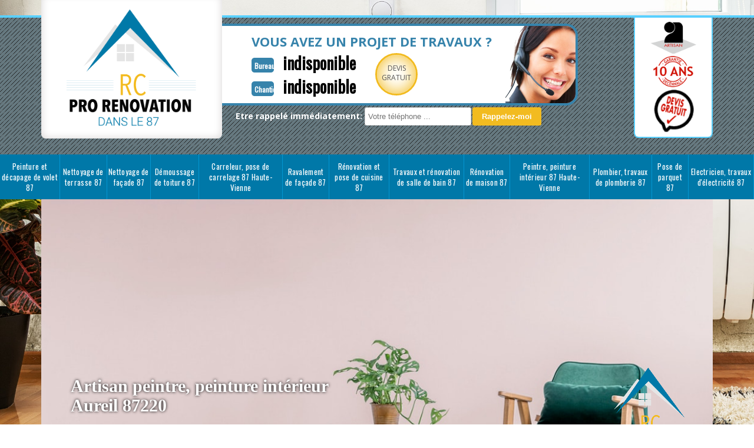

--- FILE ---
content_type: text/html; charset=UTF-8
request_url: https://www.entreprise-renovation-87.fr/artisan-peintre-peinture-interieur-aureil-87220
body_size: 5290
content:
<!DOCTYPE html>
<html dir="ltr" lang="fr-FR">
<head>
		<meta charset="UTF-8" />
    <meta name=viewport content="width=device-width, initial-scale=1.0, minimum-scale=1.0 maximum-scale=1.0">
    <meta http-equiv="content-type" content="text/html; charset=UTF-8" >
    <title>Artisan peintre, peinture intérieure à Aureil tel: 05.33.06.15.64</title>
        <meta name="description" content="Artisan peintre à Aureil 87220, RC pro rénovation se met à votre disposition pour peindre votre intérieure selon vos goûts, travaux réalisés avec minutie et dans les règles de l'art">        
    <link rel="shortcut icon" href="/skins/default/images/favicon.ico" type="image/x-icon">
	<link rel="icon" href="/skins/default/images/favicon.ico" type="image/x-icon">
    
</head>
<body class="Desktop ville">
    
    <header class="header"><div id="TopNavigation"><div class="container"><div class="head-tablet"><div class="rightNav"><div class="container"><div class="logoArtisan"><img loading="lazy" src="/skins/default/images/img/logo_artisan.png" alt="Artisan"><img loading="lazy" src="/skins/default/images/img/logo_gdecennale.png" alt="Garantie decennale"><img loading="lazy" src="/skins/default/images/img/logo_devisGratuit.png" alt="Devis gratuit"></div></div></div><a href="/" title="Picque David" class="logo"><img loading="lazy" src="/skins/default/images/logo.png" alt="Logo Picque David" /></a><div class="Tels"><div class="list-phone"><p class="text-phone">Vous avez un projet de travaux ?</p><div><div class="tel-head"><p class="tel"><span class="typeTel">Bureau</span><a href="tel:indisponible">indisponible</a></p><p class="tel"><span class="typeTel">Chantier</span><a href="tel:indisponible">indisponible</a></p></div><a href="/devis-gratuit" title="Devis gratuit" class="btn-devis">Devis<br>gratuit</a></div></div><img loading="lazy" src="/skins/default/images/photo.png" alt=""></div><div class="Rappel"><b>Etre rappelé immédiatement: </b><form action="/message.php" method="post" id="rappelImmediat"><input type="text" name="mail" id="mail2" value=""><input type="hidden" name="type" value="rappel"><input type="text" name="numtel" required="" placeholder="Votre téléphone ..." class="form_input son_phone"><input type="submit" name="OK" value="Rappelez-moi" class="btn btn_submit rappel-moi"></form></div></div></div></div><div id="BotNavigation"><div class="container"><nav class="nav"><ul class="nav-list"><li class="nav-item"><a href="entreprise-peinture-decapage-volet-haute-vienne-87">Peinture et décapage de volet 87</a></li><li class="nav-item"><a href="entreprise-nettoyage-terrasse-haute-vienne-87">Nettoyage de terrasse 87</a></li><li class="nav-item"><a href="entreprise-nettoyage-facade-haute-vienne-87">Nettoyage de façade 87</a></li><li class="nav-item"><a href="entreprise-demoussage-toiture-haute-vienne-87">Démoussage de toiture 87</a></li><li class="nav-item"><a href="artisan-carreleur-pose-carrelage-haute-vienne-87">Carreleur, pose de carrelage 87 Haute-Vienne</a></li><li class="nav-item"><a href="entreprise-ravalement-facade-haute-vienne-87">Ravalement de façade 87</a></li><li class="nav-item"><a href="entreprise-renovation-pose-cuisine-haute-vienne-87">Rénovation et pose de cuisine 87</a></li><li class="nav-item"><a href="entreprise-travaux-renovation-salle-bain-haute-vienne-87">Travaux et rénovation de salle de bain 87</a></li><li class="nav-item"><a href="/">Rénovation de maison 87</a></li><li class="nav-item"><a href="artisan-peintre-peinture-interieur-haute-vienne-87">Peintre, peinture intérieur 87 Haute-Vienne</a></li><li class="nav-item"><a href="artisan-plombier-travaux-plomberie-haute-vienne-87">Plombier, travaux de plomberie 87</a></li><li class="nav-item"><a href="entreprise-pose-parquet-haute-vienne-87">Pose de parquet 87</a></li><li class="nav-item"><a href="artisan-electricien-travaux-electricite-haute-vienne-87">Electricien, travaux d'électricité 87</a></li></ul></nav></div></div><div id="MiddleNavigation"><div class="container"><img loading="lazy" src="/skins/default/images/logo.png" class="logo-slider"><div class="titre-slider"></div><div class="homeslider"><div class="diapo" style="background-image:url(/skins/default/images/slider-38.jpg)"></div></div><h1 class="logo-h1">Artisan peintre, peinture intérieur Aureil 87220</h1></div></div></header>
    <div class="Contenu"><div class="container"><div class="corps"><div class="mainleft"><div class="Block Block0"><div class="row"><div class="col-md-7"><div class="imgT" style="background-image: url(/photos/1567159-peintre-interieur-aureil-87220-rc-pro-renovation-1.jpg);"></div></div><div class="col-md-5"><div class="text-bloc0"><h2>Appliquez la peinture pour l’intérieur de votre maison à Aureil </h2><p>Faites-vous appel à RC pro rénovation si vous avez besoin d’un nouveau look à l’intérieur de votre maison. Si vous voulez y mettre une décoration fantastique et une couleur harmonieuse, que ce soit un projet de relise à neuf ou d’une nouvelle construction, c’est une entreprise fiable et très accessible partout à Aureil 87220 et son entourage. Votre maison sera une habitation très fabuleuse et attirante après son intervention. Si vous voulez être bien satisfait, découvrez le service offert par RC pro rénovation à Aureil 87220.
</p></div></div></div></div><div class="Block Block1"><h2>Engagez un artisan peinture expérimenté à Aureil</h2><p>Au cas où vous pensez faire la réalisation des travaux de peintures à l’intérieur de votre maison, RC pro rénovation est disponible à satisfaire toutes vos préférences et vos désirs car c’est une entreprise de peinture en bâtiment qui travaille avec un artisan peinture très expérimenté à Aureil 87220. Elle vous garantit aussi une peinture très harmonieuse et qui réponde à votre besoin grâce à ses ressources. Il vous suffit d’adresser à RC pro rénovation si vous voulez bénéficier de ce service car dans ce domaine, c’est la meilleure. 
</p></div><div class="Block Block2"><div class="ImgFull"><img loading="lazy" src="/photos/1567159-peintre-interieur-87220-2.jpg" alt="Peintre Intérieur  87220"/><img loading="lazy" src="/photos/1567159-peintre-interieur-3.jpg" alt="Peintre Intérieur"/></div><h2>Peintre intérieur</h2><p>C’est décidé ? Vous voulez peindre votre d’intérieur. La bonne peinture à choisir, la préparation du support en passant par la technique de traitement, il faut consultez des experts comme RC pro rénovation qui se situe dans Aureil 87220. Aussi, RC pro rénovation dispose des outils des méthodes pour réussir sa peinture d’intérieur. De ce fait, faites-vous aider par des professionnels pour la bonne réalisation de votre projet. RC pro rénovation  sera à votre disposition pour vous faire profiter de plusieurs services selon vos demandes et vos attentes. N’hésitez pas à faire appel aux artisans du RC pro rénovation. 
</p></div><div class="Block Block3"><h2>Devis peinture intérieure</h2><p>La durabilité de la peinture dépend de la gamme de peinture que vous avez choisie. D’autant plus, pour le bien de votre maison, les experts peuvent vous conseiller de choisir la peinture haute gamme même si cela s’avère couteuse. De ce fait, avant d’acheter la peinture et de peindre votre intérieur, faites d’abord le devis pour éviter les mauvaises surprises. De ce fait, RC pro rénovation qui se s’installe dans Aureil 87220 peut établir un devis détaillé pour votre projet. Il faut contacter des experts comme RC pro rénovation pour assurer le travail avec perfection. 
</p></div><div class="Block Block4"><h2>Entreprise de peinture intérieure</h2><p>Confiez le travail de peinture des murs et des plafonds à l’entreprise RC pro rénovation. En effet, il estimera le volume de peinture nécessaire pour votre projet. Dans ce cas, l’entreprise vous appui sur le choix de la peinture idéale pour votre habitation. Par ailleurs, une bonne peinture décore l’intérieur de votre maison. De ce fait, faites appel à l’entreprise RC pro rénovation pour peindre  vos murs et vos plafonds. Par ailleurs, l’entreprise dispose des artisans experts dans ce domaine pour la bonne réalisation des travaux. Contactez l’entreprise RC pro rénovation qui se situe dans Aureil 87220. 
</p></div><div class="Block Block5"><h2>Peintre intérieur</h2><p>Faites accomplir les travaux de peinture intérieure par un professionnel du RC pro rénovation. En effet, il existe des techniques bien à adaptés pour conserver les biens de votre maison des tâches de peinture. Aussi, préparez le chantier, cela porte avantage dans le gain du temps du professionnel et réduit les dépenses sur les travaux de peinture intérieur. Donc, pour le bien de votre maison, il est mieux de faire appel à RC pro rénovation qui se situe dans Aureil 87220 pour peindre votre mur intérieur. RC pro rénovation sera à votre disposition tout au long de l’année.
</p></div><div class="Block Block6"><h2>Entreprise de peinture intérieure</h2><p>Si vous désirez peindre votre intérieur, un professionnel  de l’entreprise RC pro rénovation saura vous guider vers le produit le plus ajusté à vos besoins et à votre budget. En effet, la peinture a pour rôle de protéger et de décorer votre mur ou votre plafond. Ainsi, avec la peinture, votre mur sera plus performant et résiste un peu plus à l’apparition des moisissures. De ce fait, réalisez la peinture de votre intérieur en consultant l’entreprise RC pro rénovation qui se siège dans Aureil 87220. Les artisans de l’entreprise RC pro rénovation seront toujours à votre service. 
</p></div><div class="Block Block7"><h2>Peintre intérieur</h2><p>Vous êtes décidé ? Vous désirez faire une peinture de votre d’intérieur. Il faut choisir la bonne peinture et préparer le support en passant par la technique d’application, il faut consultez des exercés comme RC pro rénovation qui se situe dans Aureil 87220. Aussi, RC pro rénovation dispose des matériaux des moyens pour réussir sa peinture d’intérieur. De ce fait, faites-vous assister par des spécialistes pour la bonne exécution de votre projet. RC pro rénovation  sera à votre disposition pour vous faire bénéficier de plusieurs prestations selon vos demandes et vos attentes. N’hésitez pas à faire appel aux artisans du RC pro rénovation. 
</p></div><div class="Block Block8"><h2>Pose d'enduit intérieur</h2><p>En général, avant de passer l’enduit, il faut d’abord traiter les traces d’humidités ou les mousses sur votre mur. Aussi, le mieux c’est de consulter les experts pour trouver la source de cette humidité qui peut nuire à l’état de votre mur. Ainsi, après cette opération, vous pouvez enduire le mur de votre habitation en contactant RC pro rénovation qui se situe dans Aureil 87220. Les outils utilisés par RC pro rénovation sont appropriés à la bonne exécution de votre projet. Alors, appelez RC pro rénovation pour un meilleur service à un prix qui convient à votre moyen financier. 
</p></div><div class="Block Block9"><h2>Une entreprise de peinture fiable et pas chère à Aureil ?</h2><p>RC pro rénovation met à votre disposition un service de mise en œuvre de peinture intérieur grâce à ses possibilités et ses ressources. Afin de vous aider à rechercher les peintures idéales en fonction de vos goûts et des matériaux qui compose vos murs, vous bénéficiez de nombreux conseils avec cette entreprise. Elle est connue pour son accessibilité et de sa disponibilité et c’est aussi un bon choix si vous voulez avoir une peinture intérieur impeccable et harmonieuse à Aureil 87220. Vous pouvez également contactez RC pro rénovation pour demander un devis avant de commencer les travaux.</p></div><div class="Block Block10"><h2>Fiez-vous à une entreprise fiable pour la peinture intérieure à Aureil </h2><p>Vous pouvez découvrir des tarifs avantageux avec RC pro rénovation. Faites appel à cette entreprise si vous voulez réaliser des travaux de peinture à l’intérieur de votre bâtiment car elle vous propose un service avec un prix abordable et aussi c’est la plus digne de confiance à Aureil 87220. Elle est en même temps toujours disponible pour répondre à toutes vos questions ou demandes. En outre, pour des travaux que vous pensez réaliser à l’avenir, vous pouvez lui demander un devis. Contactez sans hésiter RC pro rénovation si vous avez besoin d’un service de peinture intérieure de votre bâtiment. 
</p></div></div><div class="rightBl"><div class="row"><div class="col-md-6"><div class="mainright"><div class="Devisgratuit"><h3>Demande de devis gratuit</h3><form action="/message.php" method="post" id="FormDevis"><input type="text" name="mail" id="mail" value=""><input type="text" name="nom" required="" class="form-input" placeholder="Votre Nom"><input type="text" name="code_postal" required="" class="form-input" placeholder="Votre code postal"><input type="text" name="email" required="" class="form-input" placeholder="Votre email"><input type="text" name="telephone" required="" class="form-input" placeholder="Votre téléphone"><textarea name="message" required="" class="form-input" placeholder="Votre message"></textarea><input type="submit" value="Envoyer" class="btn btn-submit"></form></div></div></div><div class="col-md-6"><div class="coordonne"><h3>Nos coordonnées</h3><p class="tel"><span class="typeTel">Bureau</span><a href="tel:indisponible">indisponible</a></p><p class="tel"><span class="typeTel">Chantier</span><a href="tel:indisponible">indisponible</a></p></div><div class="Telcontact"></div><div class="MapRight"><h3>Nous localiser</h3><div id="Map"></div><p><i class="icon icon-map"></i>Peintre Intérieur   Aureil<br/><br/>indisponible</p></div></div></div></div></div><div class="Services"><h2 class="Titre">Autres services</h2><div class="Liens"><a href="/entreprise-peinture-decapage-volet-aureil-87220">Peinture et décapage de volet Aureil</a><a href="/entreprise-nettoyage-terrasse-aureil-87220">Nettoyage de terrasse Aureil</a><a href="/entreprise-nettoyage-facade-aureil-87220">Nettoyage de façade Aureil</a><a href="/entreprise-demoussage-toiture-aureil-87220">Démoussage de toiture Aureil</a><a href="/artisan-carreleur-pose-carrelage-aureil-87220">Carreleur, pose de carrelage Aureil 87220</a><a href="/entreprise-ravalement-facade-aureil-87220">Ravalement de façade Aureil</a><a href="/entreprise-renovation-pose-cuisine-aureil-87220">Rénovation et pose de cuisine Aureil</a><a href="/entreprise-travaux-renovation-salle-bain-aureil-87220">Travaux et rénovation de salle de bain Aureil</a><a href="/entreprise-renovation-maison-aureil-87220">Rénovation de maison Aureil</a><a href="/artisan-plombier-travaux-plomberie-aureil-87220">Plombier, travaux de plomberie Aureil</a><a href="/entreprise-pose-parquet-aureil-87220">Pose de parquet Aureil</a><a href="/artisan-electricien-travaux-electricite-aureil-87220">Electricien, travaux d'électricité Aureil</a></div></div></div></div></div>
    <footer id="footer"><div class="container"><div class="content-foot"><div class="row"><div class="col-md-5"><p class="copyright">©2019 Tout droit réservé - <a href="/mentions-legales" title="Mentions légales">Mentions légales</a></p></div><div class="col-md-2"><a href="/" title="Picque David" class="logo"><img loading="lazy" src="/skins/default/images/logo.png" alt=""/></a></div><div class="col-md-5"><p class="menu-foot"><strong>Spécialiste ramonage de cheminée 78 Yvelines</strong></p></div></div></div><div class="addr-foot"><p class="adresse">indisponible</p><p class="tel"><span><a href="tel:indisponible">indisponible</a></span> / <span><a href="tel:indisponible">indisponible</a></span></p></div></div></footer>


<link href="/skins/default/css/style.css" rel="stylesheet" type="text/css"/>
<link href="https://fonts.googleapis.com/css?family=Open+Sans:400,700|Oswald&display=swap" rel="stylesheet">

<script src="/js/jquery.min.js"></script>
<script src="/js/scripts.js"></script>
<script src="skins/default/js/jquery-migrate-1.2.1.min.js"></script>
<script src="skins/default/js/slick.min.js"></script>


<!--script src="https://maps.googleapis.com/maps/api/js?key=AIzaSyBsV50RzLBWjy4e8WiF4nLLWnwFXAPtgSM"></script-->
<!--<script src="http://maps.google.com/maps/api/js"></script>-->
<script src="/js/gmap3.min.js"></script>

<script type="text/javascript">		
		var Support = 'Desktop';
		$(document).ready(function(){
		// Js lancés une fois la page chargée
			
		          initAnalytics('_');
		
        // Append the mobile icon nav
        $('.header').find('.rightNav').append($('<div class="nav-mobile"></div>'));
        $('.nav-item').has('ul').prepend('<span class="nav-click"><i class="nav-arrow"></i></span>');
        $('.nav-mobile').click(function(){
            $('.nav-list').toggle();
        });
        $('.nav-list').on('click', '.nav-click', function(){
            $(this).siblings('.nav-submenu').toggle();
            $(this).children('.nav-arrow').toggleClass('nav-rotate');
            
        });
		
        $('.homeslider').slick({
          arrows:false,
          fade:true,
          speed:1000,
          autoplay: true,
          autoplaySpeed: 3000,
          pauseOnHover:false,
        });

        $('.Reaslide').slick({
          arrows:false,
          speed:1000,
          autoplay: true,
          autoplaySpeed: 3000,
          pauseOnHover:false,
        });

        // Map
        var address = "indisponible";
        $('.MapContainer').gmap3({
          map:{
            address:address,
            options:{
              zoom: 18,
              draggable: true
            }
          },
          marker:{
            values:[{
              address:address, 
            }]
          }
        });
		});
	</script>

  <link rel="stylesheet" href="/js/leaflet/leaflet.css" />
<script src="/js/leaflet/leaflet.js"></script>
<script src="/js/map.js"></script>
<script>initMap('indisponible',16);</script>
</body>
</html>


--- FILE ---
content_type: text/html; charset=UTF-8
request_url: https://www.entreprise-renovation-87.fr/ajax.php
body_size: 119
content:
{"code_google_tags":"","code_analytics":"UA-146429830-13","RGPD":null,"dbg":["Erreur  n'est pas reconnu."]}